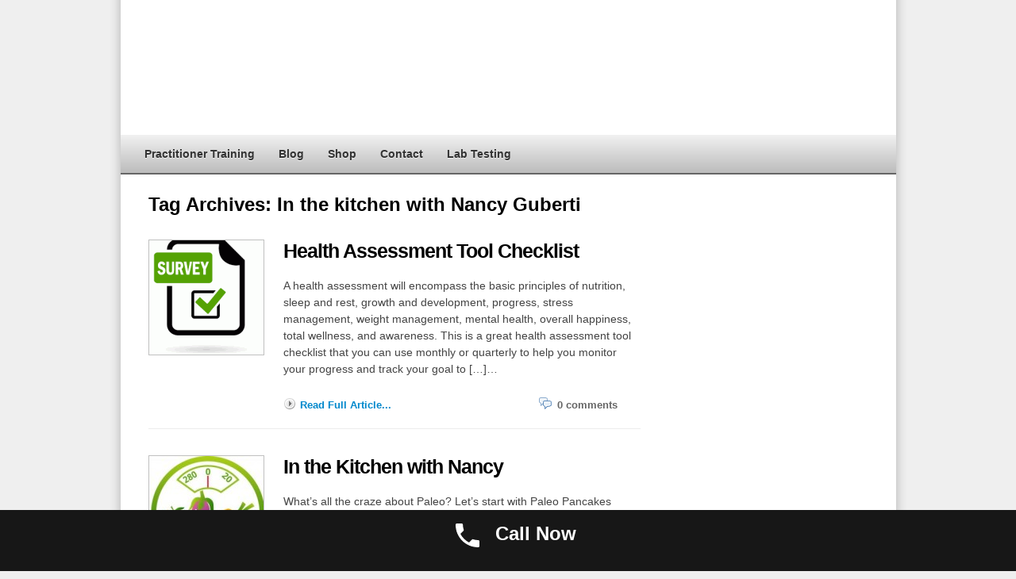

--- FILE ---
content_type: text/html; charset=UTF-8
request_url: https://nancyguberti.com/tag/in-the-kitchen-with-nancy-guberti/
body_size: 57789
content:
<!DOCTYPE html>
<html xmlns="http://www.w3.org/1999/xhtml" xmlns:fb="http://www.facebook.com/2008/fbml">



<head profile="http://gmpg.org/xfn/11">
	<meta http-equiv="Content-Type" content="text/html; charset=UTF-8" />
    <title>In The Kitchen With Nancy Guberti | Nancy Guberti, M.S., C.N.</title>
	
<meta name="robots" content="index,follow" />

       
   
    
  <link href="https://nancyguberti.com/wp-content/themes/OptimizePress/typography.css" rel="stylesheet" type="text/css">

    <link href="https://nancyguberti.com/wp-content/themes/OptimizePress/blog-style.css" rel="stylesheet" type="text/css">

    <link rel="pingback" href="https://nancyguberti.com/xmlrpc.php" />
		<link rel='archives' title='January 2026' href='https://nancyguberti.com/2026/01/' />
	<link rel='archives' title='December 2025' href='https://nancyguberti.com/2025/12/' />
	<link rel='archives' title='November 2025' href='https://nancyguberti.com/2025/11/' />
	<link rel='archives' title='October 2025' href='https://nancyguberti.com/2025/10/' />
	<link rel='archives' title='September 2025' href='https://nancyguberti.com/2025/09/' />
	<link rel='archives' title='August 2025' href='https://nancyguberti.com/2025/08/' />
	<link rel='archives' title='July 2025' href='https://nancyguberti.com/2025/07/' />
	<link rel='archives' title='June 2025' href='https://nancyguberti.com/2025/06/' />
	<link rel='archives' title='May 2025' href='https://nancyguberti.com/2025/05/' />
	<link rel='archives' title='April 2025' href='https://nancyguberti.com/2025/04/' />
	<link rel='archives' title='March 2025' href='https://nancyguberti.com/2025/03/' />
	<link rel='archives' title='February 2025' href='https://nancyguberti.com/2025/02/' />
	<link rel='archives' title='January 2025' href='https://nancyguberti.com/2025/01/' />
	<link rel='archives' title='December 2024' href='https://nancyguberti.com/2024/12/' />
	<link rel='archives' title='November 2024' href='https://nancyguberti.com/2024/11/' />
	<link rel='archives' title='October 2024' href='https://nancyguberti.com/2024/10/' />
	<link rel='archives' title='September 2024' href='https://nancyguberti.com/2024/09/' />
	<link rel='archives' title='August 2024' href='https://nancyguberti.com/2024/08/' />
	<link rel='archives' title='July 2024' href='https://nancyguberti.com/2024/07/' />
	<link rel='archives' title='June 2024' href='https://nancyguberti.com/2024/06/' />
	<link rel='archives' title='May 2024' href='https://nancyguberti.com/2024/05/' />
	<link rel='archives' title='April 2024' href='https://nancyguberti.com/2024/04/' />
	<link rel='archives' title='March 2024' href='https://nancyguberti.com/2024/03/' />
	<link rel='archives' title='February 2024' href='https://nancyguberti.com/2024/02/' />
	<link rel='archives' title='January 2024' href='https://nancyguberti.com/2024/01/' />
	<link rel='archives' title='December 2023' href='https://nancyguberti.com/2023/12/' />
	<link rel='archives' title='November 2023' href='https://nancyguberti.com/2023/11/' />
	<link rel='archives' title='October 2023' href='https://nancyguberti.com/2023/10/' />
	<link rel='archives' title='September 2023' href='https://nancyguberti.com/2023/09/' />
	<link rel='archives' title='July 2023' href='https://nancyguberti.com/2023/07/' />
	<link rel='archives' title='June 2023' href='https://nancyguberti.com/2023/06/' />
	<link rel='archives' title='May 2023' href='https://nancyguberti.com/2023/05/' />
	<link rel='archives' title='April 2023' href='https://nancyguberti.com/2023/04/' />
	<link rel='archives' title='February 2023' href='https://nancyguberti.com/2023/02/' />
	<link rel='archives' title='January 2023' href='https://nancyguberti.com/2023/01/' />
	<link rel='archives' title='December 2022' href='https://nancyguberti.com/2022/12/' />
	<link rel='archives' title='November 2022' href='https://nancyguberti.com/2022/11/' />
	<link rel='archives' title='October 2022' href='https://nancyguberti.com/2022/10/' />
	<link rel='archives' title='September 2022' href='https://nancyguberti.com/2022/09/' />
	<link rel='archives' title='August 2022' href='https://nancyguberti.com/2022/08/' />
	<link rel='archives' title='July 2022' href='https://nancyguberti.com/2022/07/' />
	<link rel='archives' title='May 2022' href='https://nancyguberti.com/2022/05/' />
	<link rel='archives' title='April 2022' href='https://nancyguberti.com/2022/04/' />
	<link rel='archives' title='March 2022' href='https://nancyguberti.com/2022/03/' />
	<link rel='archives' title='February 2022' href='https://nancyguberti.com/2022/02/' />
	<link rel='archives' title='January 2022' href='https://nancyguberti.com/2022/01/' />
	<link rel='archives' title='December 2021' href='https://nancyguberti.com/2021/12/' />
	<link rel='archives' title='November 2021' href='https://nancyguberti.com/2021/11/' />
	<link rel='archives' title='October 2021' href='https://nancyguberti.com/2021/10/' />
	<link rel='archives' title='August 2021' href='https://nancyguberti.com/2021/08/' />
	<link rel='archives' title='July 2021' href='https://nancyguberti.com/2021/07/' />
	<link rel='archives' title='June 2021' href='https://nancyguberti.com/2021/06/' />
	<link rel='archives' title='May 2021' href='https://nancyguberti.com/2021/05/' />
	<link rel='archives' title='April 2021' href='https://nancyguberti.com/2021/04/' />
	<link rel='archives' title='March 2021' href='https://nancyguberti.com/2021/03/' />
	<link rel='archives' title='February 2021' href='https://nancyguberti.com/2021/02/' />
	<link rel='archives' title='January 2021' href='https://nancyguberti.com/2021/01/' />
	<link rel='archives' title='December 2020' href='https://nancyguberti.com/2020/12/' />
	<link rel='archives' title='November 2020' href='https://nancyguberti.com/2020/11/' />
	<link rel='archives' title='October 2020' href='https://nancyguberti.com/2020/10/' />
	<link rel='archives' title='September 2020' href='https://nancyguberti.com/2020/09/' />
	<link rel='archives' title='August 2020' href='https://nancyguberti.com/2020/08/' />
	<link rel='archives' title='July 2020' href='https://nancyguberti.com/2020/07/' />
	<link rel='archives' title='June 2020' href='https://nancyguberti.com/2020/06/' />
	<link rel='archives' title='May 2020' href='https://nancyguberti.com/2020/05/' />
	<link rel='archives' title='April 2020' href='https://nancyguberti.com/2020/04/' />
	<link rel='archives' title='March 2020' href='https://nancyguberti.com/2020/03/' />
	<link rel='archives' title='January 2020' href='https://nancyguberti.com/2020/01/' />
	<link rel='archives' title='November 2019' href='https://nancyguberti.com/2019/11/' />
	<link rel='archives' title='October 2019' href='https://nancyguberti.com/2019/10/' />
	<link rel='archives' title='May 2019' href='https://nancyguberti.com/2019/05/' />
	<link rel='archives' title='March 2019' href='https://nancyguberti.com/2019/03/' />
	<link rel='archives' title='February 2019' href='https://nancyguberti.com/2019/02/' />
	<link rel='archives' title='January 2019' href='https://nancyguberti.com/2019/01/' />
	<link rel='archives' title='December 2018' href='https://nancyguberti.com/2018/12/' />
	<link rel='archives' title='November 2018' href='https://nancyguberti.com/2018/11/' />
	<link rel='archives' title='October 2018' href='https://nancyguberti.com/2018/10/' />
	<link rel='archives' title='September 2018' href='https://nancyguberti.com/2018/09/' />
	<link rel='archives' title='August 2018' href='https://nancyguberti.com/2018/08/' />
	<link rel='archives' title='July 2018' href='https://nancyguberti.com/2018/07/' />
	<link rel='archives' title='May 2018' href='https://nancyguberti.com/2018/05/' />
	<link rel='archives' title='February 2018' href='https://nancyguberti.com/2018/02/' />
	<link rel='archives' title='January 2018' href='https://nancyguberti.com/2018/01/' />
	<link rel='archives' title='December 2017' href='https://nancyguberti.com/2017/12/' />
	<link rel='archives' title='November 2017' href='https://nancyguberti.com/2017/11/' />
	<link rel='archives' title='October 2017' href='https://nancyguberti.com/2017/10/' />
	<link rel='archives' title='September 2017' href='https://nancyguberti.com/2017/09/' />
	<link rel='archives' title='August 2017' href='https://nancyguberti.com/2017/08/' />
	<link rel='archives' title='July 2017' href='https://nancyguberti.com/2017/07/' />
	<link rel='archives' title='June 2017' href='https://nancyguberti.com/2017/06/' />
	<link rel='archives' title='May 2017' href='https://nancyguberti.com/2017/05/' />
	<link rel='archives' title='April 2017' href='https://nancyguberti.com/2017/04/' />
	<link rel='archives' title='March 2017' href='https://nancyguberti.com/2017/03/' />
	<link rel='archives' title='February 2017' href='https://nancyguberti.com/2017/02/' />
	<link rel='archives' title='January 2017' href='https://nancyguberti.com/2017/01/' />
	<link rel='archives' title='December 2016' href='https://nancyguberti.com/2016/12/' />
	<link rel='archives' title='November 2016' href='https://nancyguberti.com/2016/11/' />
	<link rel='archives' title='October 2016' href='https://nancyguberti.com/2016/10/' />
	<link rel='archives' title='September 2016' href='https://nancyguberti.com/2016/09/' />
	<link rel='archives' title='July 2016' href='https://nancyguberti.com/2016/07/' />
	<link rel='archives' title='June 2016' href='https://nancyguberti.com/2016/06/' />
	<link rel='archives' title='March 2016' href='https://nancyguberti.com/2016/03/' />
	<link rel='archives' title='January 2016' href='https://nancyguberti.com/2016/01/' />
	<link rel='archives' title='October 2015' href='https://nancyguberti.com/2015/10/' />
	<link rel='archives' title='August 2015' href='https://nancyguberti.com/2015/08/' />
	<link rel='archives' title='June 2015' href='https://nancyguberti.com/2015/06/' />
	<link rel='archives' title='May 2015' href='https://nancyguberti.com/2015/05/' />
	<link rel='archives' title='April 2015' href='https://nancyguberti.com/2015/04/' />
	<link rel='archives' title='March 2015' href='https://nancyguberti.com/2015/03/' />
	<link rel='archives' title='February 2015' href='https://nancyguberti.com/2015/02/' />
	<link rel='archives' title='January 2015' href='https://nancyguberti.com/2015/01/' />
	<link rel='archives' title='November 2014' href='https://nancyguberti.com/2014/11/' />
	<link rel='archives' title='October 2014' href='https://nancyguberti.com/2014/10/' />
	<link rel='archives' title='May 2014' href='https://nancyguberti.com/2014/05/' />
	<link rel='archives' title='March 2014' href='https://nancyguberti.com/2014/03/' />
	<link rel='archives' title='July 2013' href='https://nancyguberti.com/2013/07/' />
	<link rel='archives' title='December 2012' href='https://nancyguberti.com/2012/12/' />
	<link rel='archives' title='March 2012' href='https://nancyguberti.com/2012/03/' />
	<link rel='archives' title='February 2012' href='https://nancyguberti.com/2012/02/' />
	<link rel='archives' title='January 2012' href='https://nancyguberti.com/2012/01/' />
	<link rel='archives' title='December 2011' href='https://nancyguberti.com/2011/12/' />
	<link rel='archives' title='November 2011' href='https://nancyguberti.com/2011/11/' />
	<link rel='archives' title='October 2011' href='https://nancyguberti.com/2011/10/' />
		
		<!-- All in One SEO 4.9.3 - aioseo.com -->
	<meta name="robots" content="max-image-preview:large" />
	<link rel="canonical" href="https://nancyguberti.com/tag/in-the-kitchen-with-nancy-guberti/" />
	<meta name="generator" content="All in One SEO (AIOSEO) 4.9.3" />
		<script type="application/ld+json" class="aioseo-schema">
			{"@context":"https:\/\/schema.org","@graph":[{"@type":"BreadcrumbList","@id":"https:\/\/nancyguberti.com\/tag\/in-the-kitchen-with-nancy-guberti\/#breadcrumblist","itemListElement":[{"@type":"ListItem","@id":"https:\/\/nancyguberti.com#listItem","position":1,"name":"Home","item":"https:\/\/nancyguberti.com","nextItem":{"@type":"ListItem","@id":"https:\/\/nancyguberti.com\/tag\/in-the-kitchen-with-nancy-guberti\/#listItem","name":"In the kitchen with Nancy Guberti"}},{"@type":"ListItem","@id":"https:\/\/nancyguberti.com\/tag\/in-the-kitchen-with-nancy-guberti\/#listItem","position":2,"name":"In the kitchen with Nancy Guberti","previousItem":{"@type":"ListItem","@id":"https:\/\/nancyguberti.com#listItem","name":"Home"}}]},{"@type":"CollectionPage","@id":"https:\/\/nancyguberti.com\/tag\/in-the-kitchen-with-nancy-guberti\/#collectionpage","url":"https:\/\/nancyguberti.com\/tag\/in-the-kitchen-with-nancy-guberti\/","name":"In the kitchen with Nancy Guberti | Nancy Guberti, M.S., C.N.","inLanguage":"en-US","isPartOf":{"@id":"https:\/\/nancyguberti.com\/#website"},"breadcrumb":{"@id":"https:\/\/nancyguberti.com\/tag\/in-the-kitchen-with-nancy-guberti\/#breadcrumblist"}},{"@type":"Organization","@id":"https:\/\/nancyguberti.com\/#organization","name":"Nancy Guberti, M.S., C.N.","description":"Functional Medicine Nutrition","url":"https:\/\/nancyguberti.com\/","telephone":"+12035480317","logo":{"@type":"ImageObject","url":"https:\/\/nancyguberti.com\/wp-content\/uploads\/2022\/04\/Screen-Shot-2022-04-30-at-11.57.14-AM.png","@id":"https:\/\/nancyguberti.com\/tag\/in-the-kitchen-with-nancy-guberti\/#organizationLogo","width":430,"height":408},"image":{"@id":"https:\/\/nancyguberti.com\/tag\/in-the-kitchen-with-nancy-guberti\/#organizationLogo"},"sameAs":["https:\/\/www.facebook.com\/NancyGubertiNG\/","https:\/\/www.instagram.com\/nancyguberti\/","https:\/\/www.pinterest.com\/nancyguberti\/","https:\/\/www.youtube.com\/channel\/UCOaS5U0wRI7YJoubZYxlq6w","https:\/\/www.linkedin.com\/in\/nancyguberti\/"]},{"@type":"WebSite","@id":"https:\/\/nancyguberti.com\/#website","url":"https:\/\/nancyguberti.com\/","name":"Nancy Guberti, M.S., C.N.","description":"Functional Medicine Nutrition","inLanguage":"en-US","publisher":{"@id":"https:\/\/nancyguberti.com\/#organization"}}]}
		</script>
		<!-- All in One SEO -->


<!-- Social Warfare v4.5.6 https://warfareplugins.com - BEGINNING OF OUTPUT -->
<style>
	@font-face {
		font-family: "sw-icon-font";
		src:url("https://nancyguberti.com/wp-content/plugins/social-warfare/assets/fonts/sw-icon-font.eot?ver=4.5.6");
		src:url("https://nancyguberti.com/wp-content/plugins/social-warfare/assets/fonts/sw-icon-font.eot?ver=4.5.6#iefix") format("embedded-opentype"),
		url("https://nancyguberti.com/wp-content/plugins/social-warfare/assets/fonts/sw-icon-font.woff?ver=4.5.6") format("woff"),
		url("https://nancyguberti.com/wp-content/plugins/social-warfare/assets/fonts/sw-icon-font.ttf?ver=4.5.6") format("truetype"),
		url("https://nancyguberti.com/wp-content/plugins/social-warfare/assets/fonts/sw-icon-font.svg?ver=4.5.6#1445203416") format("svg");
		font-weight: normal;
		font-style: normal;
		font-display:block;
	}
</style>
<!-- Social Warfare v4.5.6 https://warfareplugins.com - END OF OUTPUT -->


<link rel="shortcut icon" href="https://nancyguberti.com/wp-content/uploads/2014/10/favicon.ico" />
<link rel='dns-prefetch' href='//www.google.com' />
<link rel='dns-prefetch' href='//secure.gravatar.com' />
<link rel="alternate" type="application/rss+xml" title="Nancy Guberti, M.S., C.N. &raquo; Feed" href="https://nancyguberti.com/feed/" />
<link rel="alternate" type="application/rss+xml" title="Nancy Guberti, M.S., C.N. &raquo; Comments Feed" href="https://nancyguberti.com/comments/feed/" />
<link rel="alternate" type="application/rss+xml" title="Nancy Guberti, M.S., C.N. &raquo; In the kitchen with Nancy Guberti Tag Feed" href="https://nancyguberti.com/tag/in-the-kitchen-with-nancy-guberti/feed/" />
		<!-- This site uses the Google Analytics by MonsterInsights plugin v9.11.1 - Using Analytics tracking - https://www.monsterinsights.com/ -->
		<!-- Note: MonsterInsights is not currently configured on this site. The site owner needs to authenticate with Google Analytics in the MonsterInsights settings panel. -->
					<!-- No tracking code set -->
				<!-- / Google Analytics by MonsterInsights -->
		<script type="text/javascript">
window._wpemojiSettings = {"baseUrl":"https:\/\/s.w.org\/images\/core\/emoji\/14.0.0\/72x72\/","ext":".png","svgUrl":"https:\/\/s.w.org\/images\/core\/emoji\/14.0.0\/svg\/","svgExt":".svg","source":{"concatemoji":"https:\/\/nancyguberti.com\/wp-includes\/js\/wp-emoji-release.min.js?ver=ee76615a5e9080e51bebfb6506869707"}};
/*! This file is auto-generated */
!function(i,n){var o,s,e;function c(e){try{var t={supportTests:e,timestamp:(new Date).valueOf()};sessionStorage.setItem(o,JSON.stringify(t))}catch(e){}}function p(e,t,n){e.clearRect(0,0,e.canvas.width,e.canvas.height),e.fillText(t,0,0);var t=new Uint32Array(e.getImageData(0,0,e.canvas.width,e.canvas.height).data),r=(e.clearRect(0,0,e.canvas.width,e.canvas.height),e.fillText(n,0,0),new Uint32Array(e.getImageData(0,0,e.canvas.width,e.canvas.height).data));return t.every(function(e,t){return e===r[t]})}function u(e,t,n){switch(t){case"flag":return n(e,"\ud83c\udff3\ufe0f\u200d\u26a7\ufe0f","\ud83c\udff3\ufe0f\u200b\u26a7\ufe0f")?!1:!n(e,"\ud83c\uddfa\ud83c\uddf3","\ud83c\uddfa\u200b\ud83c\uddf3")&&!n(e,"\ud83c\udff4\udb40\udc67\udb40\udc62\udb40\udc65\udb40\udc6e\udb40\udc67\udb40\udc7f","\ud83c\udff4\u200b\udb40\udc67\u200b\udb40\udc62\u200b\udb40\udc65\u200b\udb40\udc6e\u200b\udb40\udc67\u200b\udb40\udc7f");case"emoji":return!n(e,"\ud83e\udef1\ud83c\udffb\u200d\ud83e\udef2\ud83c\udfff","\ud83e\udef1\ud83c\udffb\u200b\ud83e\udef2\ud83c\udfff")}return!1}function f(e,t,n){var r="undefined"!=typeof WorkerGlobalScope&&self instanceof WorkerGlobalScope?new OffscreenCanvas(300,150):i.createElement("canvas"),a=r.getContext("2d",{willReadFrequently:!0}),o=(a.textBaseline="top",a.font="600 32px Arial",{});return e.forEach(function(e){o[e]=t(a,e,n)}),o}function t(e){var t=i.createElement("script");t.src=e,t.defer=!0,i.head.appendChild(t)}"undefined"!=typeof Promise&&(o="wpEmojiSettingsSupports",s=["flag","emoji"],n.supports={everything:!0,everythingExceptFlag:!0},e=new Promise(function(e){i.addEventListener("DOMContentLoaded",e,{once:!0})}),new Promise(function(t){var n=function(){try{var e=JSON.parse(sessionStorage.getItem(o));if("object"==typeof e&&"number"==typeof e.timestamp&&(new Date).valueOf()<e.timestamp+604800&&"object"==typeof e.supportTests)return e.supportTests}catch(e){}return null}();if(!n){if("undefined"!=typeof Worker&&"undefined"!=typeof OffscreenCanvas&&"undefined"!=typeof URL&&URL.createObjectURL&&"undefined"!=typeof Blob)try{var e="postMessage("+f.toString()+"("+[JSON.stringify(s),u.toString(),p.toString()].join(",")+"));",r=new Blob([e],{type:"text/javascript"}),a=new Worker(URL.createObjectURL(r),{name:"wpTestEmojiSupports"});return void(a.onmessage=function(e){c(n=e.data),a.terminate(),t(n)})}catch(e){}c(n=f(s,u,p))}t(n)}).then(function(e){for(var t in e)n.supports[t]=e[t],n.supports.everything=n.supports.everything&&n.supports[t],"flag"!==t&&(n.supports.everythingExceptFlag=n.supports.everythingExceptFlag&&n.supports[t]);n.supports.everythingExceptFlag=n.supports.everythingExceptFlag&&!n.supports.flag,n.DOMReady=!1,n.readyCallback=function(){n.DOMReady=!0}}).then(function(){return e}).then(function(){var e;n.supports.everything||(n.readyCallback(),(e=n.source||{}).concatemoji?t(e.concatemoji):e.wpemoji&&e.twemoji&&(t(e.twemoji),t(e.wpemoji)))}))}((window,document),window._wpemojiSettings);
</script>
<style type="text/css">
img.wp-smiley,
img.emoji {
	display: inline !important;
	border: none !important;
	box-shadow: none !important;
	height: 1em !important;
	width: 1em !important;
	margin: 0 0.07em !important;
	vertical-align: -0.1em !important;
	background: none !important;
	padding: 0 !important;
}
</style>
	<link rel='stylesheet' id='social-warfare-block-css-css' href='https://nancyguberti.com/wp-content/plugins/social-warfare/assets/js/post-editor/dist/blocks.style.build.css?ver=ee76615a5e9080e51bebfb6506869707' type='text/css' media='all' />
<link rel='stylesheet' id='wp-block-library-css' href='https://nancyguberti.com/wp-includes/css/dist/block-library/style.min.css?ver=ee76615a5e9080e51bebfb6506869707' type='text/css' media='all' />
<style id='wp-block-library-inline-css' type='text/css'>
.has-text-align-justify{text-align:justify;}
</style>
<link rel='stylesheet' id='aioseo/css/src/vue/standalone/blocks/table-of-contents/global.scss-css' href='https://nancyguberti.com/wp-content/plugins/all-in-one-seo-pack/dist/Lite/assets/css/table-of-contents/global.e90f6d47.css?ver=4.9.3' type='text/css' media='all' />
<link rel='stylesheet' id='wp-call-btn-guten-blocks-style-css' href='https://nancyguberti.com/wp-content/plugins/wp-call-button/assets/block/build/index.css?ver=085f82fba130fc4cf3057de5e2dcc820' type='text/css' media='all' />
<link rel='stylesheet' id='mediaelement-css' href='https://nancyguberti.com/wp-includes/js/mediaelement/mediaelementplayer-legacy.min.css?ver=4.2.17' type='text/css' media='all' />
<link rel='stylesheet' id='wp-mediaelement-css' href='https://nancyguberti.com/wp-includes/js/mediaelement/wp-mediaelement.min.css?ver=ee76615a5e9080e51bebfb6506869707' type='text/css' media='all' />
<style id='jetpack-sharing-buttons-style-inline-css' type='text/css'>
.jetpack-sharing-buttons__services-list{display:flex;flex-direction:row;flex-wrap:wrap;gap:0;list-style-type:none;margin:5px;padding:0}.jetpack-sharing-buttons__services-list.has-small-icon-size{font-size:12px}.jetpack-sharing-buttons__services-list.has-normal-icon-size{font-size:16px}.jetpack-sharing-buttons__services-list.has-large-icon-size{font-size:24px}.jetpack-sharing-buttons__services-list.has-huge-icon-size{font-size:36px}@media print{.jetpack-sharing-buttons__services-list{display:none!important}}.editor-styles-wrapper .wp-block-jetpack-sharing-buttons{gap:0;padding-inline-start:0}ul.jetpack-sharing-buttons__services-list.has-background{padding:1.25em 2.375em}
</style>
<style id='classic-theme-styles-inline-css' type='text/css'>
/*! This file is auto-generated */
.wp-block-button__link{color:#fff;background-color:#32373c;border-radius:9999px;box-shadow:none;text-decoration:none;padding:calc(.667em + 2px) calc(1.333em + 2px);font-size:1.125em}.wp-block-file__button{background:#32373c;color:#fff;text-decoration:none}
</style>
<style id='global-styles-inline-css' type='text/css'>
body{--wp--preset--color--black: #000000;--wp--preset--color--cyan-bluish-gray: #abb8c3;--wp--preset--color--white: #ffffff;--wp--preset--color--pale-pink: #f78da7;--wp--preset--color--vivid-red: #cf2e2e;--wp--preset--color--luminous-vivid-orange: #ff6900;--wp--preset--color--luminous-vivid-amber: #fcb900;--wp--preset--color--light-green-cyan: #7bdcb5;--wp--preset--color--vivid-green-cyan: #00d084;--wp--preset--color--pale-cyan-blue: #8ed1fc;--wp--preset--color--vivid-cyan-blue: #0693e3;--wp--preset--color--vivid-purple: #9b51e0;--wp--preset--gradient--vivid-cyan-blue-to-vivid-purple: linear-gradient(135deg,rgba(6,147,227,1) 0%,rgb(155,81,224) 100%);--wp--preset--gradient--light-green-cyan-to-vivid-green-cyan: linear-gradient(135deg,rgb(122,220,180) 0%,rgb(0,208,130) 100%);--wp--preset--gradient--luminous-vivid-amber-to-luminous-vivid-orange: linear-gradient(135deg,rgba(252,185,0,1) 0%,rgba(255,105,0,1) 100%);--wp--preset--gradient--luminous-vivid-orange-to-vivid-red: linear-gradient(135deg,rgba(255,105,0,1) 0%,rgb(207,46,46) 100%);--wp--preset--gradient--very-light-gray-to-cyan-bluish-gray: linear-gradient(135deg,rgb(238,238,238) 0%,rgb(169,184,195) 100%);--wp--preset--gradient--cool-to-warm-spectrum: linear-gradient(135deg,rgb(74,234,220) 0%,rgb(151,120,209) 20%,rgb(207,42,186) 40%,rgb(238,44,130) 60%,rgb(251,105,98) 80%,rgb(254,248,76) 100%);--wp--preset--gradient--blush-light-purple: linear-gradient(135deg,rgb(255,206,236) 0%,rgb(152,150,240) 100%);--wp--preset--gradient--blush-bordeaux: linear-gradient(135deg,rgb(254,205,165) 0%,rgb(254,45,45) 50%,rgb(107,0,62) 100%);--wp--preset--gradient--luminous-dusk: linear-gradient(135deg,rgb(255,203,112) 0%,rgb(199,81,192) 50%,rgb(65,88,208) 100%);--wp--preset--gradient--pale-ocean: linear-gradient(135deg,rgb(255,245,203) 0%,rgb(182,227,212) 50%,rgb(51,167,181) 100%);--wp--preset--gradient--electric-grass: linear-gradient(135deg,rgb(202,248,128) 0%,rgb(113,206,126) 100%);--wp--preset--gradient--midnight: linear-gradient(135deg,rgb(2,3,129) 0%,rgb(40,116,252) 100%);--wp--preset--font-size--small: 13px;--wp--preset--font-size--medium: 20px;--wp--preset--font-size--large: 36px;--wp--preset--font-size--x-large: 42px;--wp--preset--spacing--20: 0.44rem;--wp--preset--spacing--30: 0.67rem;--wp--preset--spacing--40: 1rem;--wp--preset--spacing--50: 1.5rem;--wp--preset--spacing--60: 2.25rem;--wp--preset--spacing--70: 3.38rem;--wp--preset--spacing--80: 5.06rem;--wp--preset--shadow--natural: 6px 6px 9px rgba(0, 0, 0, 0.2);--wp--preset--shadow--deep: 12px 12px 50px rgba(0, 0, 0, 0.4);--wp--preset--shadow--sharp: 6px 6px 0px rgba(0, 0, 0, 0.2);--wp--preset--shadow--outlined: 6px 6px 0px -3px rgba(255, 255, 255, 1), 6px 6px rgba(0, 0, 0, 1);--wp--preset--shadow--crisp: 6px 6px 0px rgba(0, 0, 0, 1);}:where(.is-layout-flex){gap: 0.5em;}:where(.is-layout-grid){gap: 0.5em;}body .is-layout-flow > .alignleft{float: left;margin-inline-start: 0;margin-inline-end: 2em;}body .is-layout-flow > .alignright{float: right;margin-inline-start: 2em;margin-inline-end: 0;}body .is-layout-flow > .aligncenter{margin-left: auto !important;margin-right: auto !important;}body .is-layout-constrained > .alignleft{float: left;margin-inline-start: 0;margin-inline-end: 2em;}body .is-layout-constrained > .alignright{float: right;margin-inline-start: 2em;margin-inline-end: 0;}body .is-layout-constrained > .aligncenter{margin-left: auto !important;margin-right: auto !important;}body .is-layout-constrained > :where(:not(.alignleft):not(.alignright):not(.alignfull)){max-width: var(--wp--style--global--content-size);margin-left: auto !important;margin-right: auto !important;}body .is-layout-constrained > .alignwide{max-width: var(--wp--style--global--wide-size);}body .is-layout-flex{display: flex;}body .is-layout-flex{flex-wrap: wrap;align-items: center;}body .is-layout-flex > *{margin: 0;}body .is-layout-grid{display: grid;}body .is-layout-grid > *{margin: 0;}:where(.wp-block-columns.is-layout-flex){gap: 2em;}:where(.wp-block-columns.is-layout-grid){gap: 2em;}:where(.wp-block-post-template.is-layout-flex){gap: 1.25em;}:where(.wp-block-post-template.is-layout-grid){gap: 1.25em;}.has-black-color{color: var(--wp--preset--color--black) !important;}.has-cyan-bluish-gray-color{color: var(--wp--preset--color--cyan-bluish-gray) !important;}.has-white-color{color: var(--wp--preset--color--white) !important;}.has-pale-pink-color{color: var(--wp--preset--color--pale-pink) !important;}.has-vivid-red-color{color: var(--wp--preset--color--vivid-red) !important;}.has-luminous-vivid-orange-color{color: var(--wp--preset--color--luminous-vivid-orange) !important;}.has-luminous-vivid-amber-color{color: var(--wp--preset--color--luminous-vivid-amber) !important;}.has-light-green-cyan-color{color: var(--wp--preset--color--light-green-cyan) !important;}.has-vivid-green-cyan-color{color: var(--wp--preset--color--vivid-green-cyan) !important;}.has-pale-cyan-blue-color{color: var(--wp--preset--color--pale-cyan-blue) !important;}.has-vivid-cyan-blue-color{color: var(--wp--preset--color--vivid-cyan-blue) !important;}.has-vivid-purple-color{color: var(--wp--preset--color--vivid-purple) !important;}.has-black-background-color{background-color: var(--wp--preset--color--black) !important;}.has-cyan-bluish-gray-background-color{background-color: var(--wp--preset--color--cyan-bluish-gray) !important;}.has-white-background-color{background-color: var(--wp--preset--color--white) !important;}.has-pale-pink-background-color{background-color: var(--wp--preset--color--pale-pink) !important;}.has-vivid-red-background-color{background-color: var(--wp--preset--color--vivid-red) !important;}.has-luminous-vivid-orange-background-color{background-color: var(--wp--preset--color--luminous-vivid-orange) !important;}.has-luminous-vivid-amber-background-color{background-color: var(--wp--preset--color--luminous-vivid-amber) !important;}.has-light-green-cyan-background-color{background-color: var(--wp--preset--color--light-green-cyan) !important;}.has-vivid-green-cyan-background-color{background-color: var(--wp--preset--color--vivid-green-cyan) !important;}.has-pale-cyan-blue-background-color{background-color: var(--wp--preset--color--pale-cyan-blue) !important;}.has-vivid-cyan-blue-background-color{background-color: var(--wp--preset--color--vivid-cyan-blue) !important;}.has-vivid-purple-background-color{background-color: var(--wp--preset--color--vivid-purple) !important;}.has-black-border-color{border-color: var(--wp--preset--color--black) !important;}.has-cyan-bluish-gray-border-color{border-color: var(--wp--preset--color--cyan-bluish-gray) !important;}.has-white-border-color{border-color: var(--wp--preset--color--white) !important;}.has-pale-pink-border-color{border-color: var(--wp--preset--color--pale-pink) !important;}.has-vivid-red-border-color{border-color: var(--wp--preset--color--vivid-red) !important;}.has-luminous-vivid-orange-border-color{border-color: var(--wp--preset--color--luminous-vivid-orange) !important;}.has-luminous-vivid-amber-border-color{border-color: var(--wp--preset--color--luminous-vivid-amber) !important;}.has-light-green-cyan-border-color{border-color: var(--wp--preset--color--light-green-cyan) !important;}.has-vivid-green-cyan-border-color{border-color: var(--wp--preset--color--vivid-green-cyan) !important;}.has-pale-cyan-blue-border-color{border-color: var(--wp--preset--color--pale-cyan-blue) !important;}.has-vivid-cyan-blue-border-color{border-color: var(--wp--preset--color--vivid-cyan-blue) !important;}.has-vivid-purple-border-color{border-color: var(--wp--preset--color--vivid-purple) !important;}.has-vivid-cyan-blue-to-vivid-purple-gradient-background{background: var(--wp--preset--gradient--vivid-cyan-blue-to-vivid-purple) !important;}.has-light-green-cyan-to-vivid-green-cyan-gradient-background{background: var(--wp--preset--gradient--light-green-cyan-to-vivid-green-cyan) !important;}.has-luminous-vivid-amber-to-luminous-vivid-orange-gradient-background{background: var(--wp--preset--gradient--luminous-vivid-amber-to-luminous-vivid-orange) !important;}.has-luminous-vivid-orange-to-vivid-red-gradient-background{background: var(--wp--preset--gradient--luminous-vivid-orange-to-vivid-red) !important;}.has-very-light-gray-to-cyan-bluish-gray-gradient-background{background: var(--wp--preset--gradient--very-light-gray-to-cyan-bluish-gray) !important;}.has-cool-to-warm-spectrum-gradient-background{background: var(--wp--preset--gradient--cool-to-warm-spectrum) !important;}.has-blush-light-purple-gradient-background{background: var(--wp--preset--gradient--blush-light-purple) !important;}.has-blush-bordeaux-gradient-background{background: var(--wp--preset--gradient--blush-bordeaux) !important;}.has-luminous-dusk-gradient-background{background: var(--wp--preset--gradient--luminous-dusk) !important;}.has-pale-ocean-gradient-background{background: var(--wp--preset--gradient--pale-ocean) !important;}.has-electric-grass-gradient-background{background: var(--wp--preset--gradient--electric-grass) !important;}.has-midnight-gradient-background{background: var(--wp--preset--gradient--midnight) !important;}.has-small-font-size{font-size: var(--wp--preset--font-size--small) !important;}.has-medium-font-size{font-size: var(--wp--preset--font-size--medium) !important;}.has-large-font-size{font-size: var(--wp--preset--font-size--large) !important;}.has-x-large-font-size{font-size: var(--wp--preset--font-size--x-large) !important;}
.wp-block-navigation a:where(:not(.wp-element-button)){color: inherit;}
:where(.wp-block-post-template.is-layout-flex){gap: 1.25em;}:where(.wp-block-post-template.is-layout-grid){gap: 1.25em;}
:where(.wp-block-columns.is-layout-flex){gap: 2em;}:where(.wp-block-columns.is-layout-grid){gap: 2em;}
.wp-block-pullquote{font-size: 1.5em;line-height: 1.6;}
</style>
<link rel='stylesheet' id='op_map_custom-css' href='https://nancyguberti.com/wp-content/plugins/optimizePressPlusPack/css/elements/op_map.min.css?ver=1.1.11' type='text/css' media='all' />
<link rel='stylesheet' id='social_warfare-css' href='https://nancyguberti.com/wp-content/plugins/social-warfare/assets/css/style.min.css?ver=4.5.6' type='text/css' media='all' />
<link rel='stylesheet' id='optimizepress-default-css' href='https://nancyguberti.com/wp-content/plugins/optimizePressPlugin/lib/assets/default.min.css?ver=2.5.26' type='text/css' media='all' />
<link rel='stylesheet' id='ws-plugin--optimizemember-css' href='https://nancyguberti.com/wp-content/plugins/optimizeMember/optimizeMember-o.php?ws_plugin__optimizemember_css=1&#038;qcABC=1&#038;ver=1.2.12-1.2.12-1065634996' type='text/css' media='all' />
<link rel='stylesheet' id='optimizepressplus-pack-css-front-all-css' href='https://nancyguberti.com/wp-content/plugins/optimizePressPlusPack/css/elements/opplus-front-all.min.css?ver=1.1.11' type='text/css' media='all' />
<script type='text/javascript' src='https://nancyguberti.com/wp-includes/js/jquery/jquery.min.js?ver=3.7.0' id='jquery-core-js'></script>
<script type='text/javascript' src='https://nancyguberti.com/wp-includes/js/jquery/jquery-migrate.min.js?ver=3.4.1' id='jquery-migrate-js'></script>
<script type='text/javascript' id='optimizepress-op-jquery-base-all-js-extra'>
/* <![CDATA[ */
var OptimizePress = {"ajaxurl":"https:\/\/nancyguberti.com\/wp-admin\/admin-ajax.php","SN":"optimizepress","version":"2.5.26","script_debug":".min","localStorageEnabled":"","wp_admin_page":"","op_live_editor":"","op_page_builder":"","op_create_new_page":"","imgurl":"https:\/\/nancyguberti.com\/wp-content\/plugins\/optimizePressPlugin\/lib\/images\/","OP_URL":"https:\/\/nancyguberti.com\/wp-content\/plugins\/optimizePressPlugin\/","OP_JS":"https:\/\/nancyguberti.com\/wp-content\/plugins\/optimizePressPlugin\/lib\/js\/","OP_PAGE_BUILDER_URL":"","include_url":"https:\/\/nancyguberti.com\/wp-includes\/","op_autosave_interval":"300","op_autosave_enabled":"Y","paths":{"url":"https:\/\/nancyguberti.com\/wp-content\/plugins\/optimizePressPlugin\/","img":"https:\/\/nancyguberti.com\/wp-content\/plugins\/optimizePressPlugin\/lib\/images\/","js":"https:\/\/nancyguberti.com\/wp-content\/plugins\/optimizePressPlugin\/lib\/js\/","css":"https:\/\/nancyguberti.com\/wp-content\/plugins\/optimizePressPlugin\/lib\/css\/"},"social":{"twitter":"optimizepress","facebook":"optimizepress","googleplus":"111273444733787349971"},"flowplayerHTML5":"https:\/\/nancyguberti.com\/wp-content\/plugins\/optimizePressPlugin\/lib\/modules\/blog\/video\/flowplayer\/flowplayer.swf","flowplayerKey":"","flowplayerLogo":"","mediaelementplayer":"https:\/\/nancyguberti.com\/wp-content\/plugins\/optimizePressPlugin\/lib\/modules\/blog\/video\/mediaelement\/","pb_unload_alert":"This page is asking you to confirm that you want to leave - data you have entered may not be saved.","pb_save_alert":"Please make sure you are happy with all of your options as some options will not be able to be changed for this page later.","search_default":"Search...","ems_providers":{"icontact":"iContact","mailchimp":"MailChimp"},"optimizemember":{"enabled":true,"version":"1.2.12"},"OP_LEADS_URL":"https:\/\/my.optimizeleads.com\/","OP_LEADS_THEMES_URL":"https:\/\/my.optimizeleads.com\/build\/themes\/","google_recaptcha_site_key":"","map":{"gmapsApiKey":""},"oppp":{"version":"1.1.11","path":"https:\/\/nancyguberti.com\/wp-content\/plugins\/optimizePressPlusPack\/"}};
/* ]]> */
</script>
<script type='text/javascript' src='https://nancyguberti.com/wp-content/plugins/optimizePressPlugin/lib/js/op-jquery-base-all.min.js?ver=2.5.26' id='optimizepress-op-jquery-base-all-js'></script>
<script type='text/javascript' src='https://nancyguberti.com/wp-content/plugins/optimizePressPlugin/lib/js/op-front-all.min.js?ver=2.5.26' id='optimizepress-op-front-all-js'></script>
<script type='text/javascript' id='zxcvbn-async-js-extra'>
/* <![CDATA[ */
var _zxcvbnSettings = {"src":"https:\/\/nancyguberti.com\/wp-includes\/js\/zxcvbn.min.js"};
/* ]]> */
</script>
<script type='text/javascript' src='https://nancyguberti.com/wp-includes/js/zxcvbn-async.min.js?ver=1.0' id='zxcvbn-async-js'></script>
<script type='text/javascript' src='https://nancyguberti.com/wp-includes/js/dist/vendor/wp-polyfill-inert.min.js?ver=3.1.2' id='wp-polyfill-inert-js'></script>
<script type='text/javascript' src='https://nancyguberti.com/wp-includes/js/dist/vendor/regenerator-runtime.min.js?ver=0.13.11' id='regenerator-runtime-js'></script>
<script type='text/javascript' src='https://nancyguberti.com/wp-includes/js/dist/vendor/wp-polyfill.min.js?ver=3.15.0' id='wp-polyfill-js'></script>
<script type='text/javascript' src='https://nancyguberti.com/wp-includes/js/dist/hooks.min.js?ver=c6aec9a8d4e5a5d543a1' id='wp-hooks-js'></script>
<script type='text/javascript' src='https://nancyguberti.com/wp-includes/js/dist/i18n.min.js?ver=7701b0c3857f914212ef' id='wp-i18n-js'></script>
<script id="wp-i18n-js-after" type="text/javascript">
wp.i18n.setLocaleData( { 'text direction\u0004ltr': [ 'ltr' ] } );
</script>
<script type='text/javascript' id='password-strength-meter-js-extra'>
/* <![CDATA[ */
var pwsL10n = {"unknown":"Password strength unknown","short":"Very weak","bad":"Weak","good":"Medium","strong":"Strong","mismatch":"Mismatch"};
/* ]]> */
</script>
<script type='text/javascript' src='https://nancyguberti.com/wp-admin/js/password-strength-meter.min.js?ver=ee76615a5e9080e51bebfb6506869707' id='password-strength-meter-js'></script>
<script type='text/javascript' src='https://nancyguberti.com/wp-content/plugins/optimizeMember/optimizeMember-o.php?ws_plugin__optimizemember_js_w_globals=1&#038;qcABC=1&#038;ver=1.2.12-1.2.12-1065634996' id='ws-plugin--optimizemember-js'></script>
<link rel="https://api.w.org/" href="https://nancyguberti.com/wp-json/" /><link rel="alternate" type="application/json" href="https://nancyguberti.com/wp-json/wp/v2/tags/179" /><link rel="EditURI" type="application/rsd+xml" title="RSD" href="https://nancyguberti.com/xmlrpc.php?rsd" />
<meta name="facebook-domain-verification" content="xx2zwqhphboziwj9y5qlsmjog1f9dq" />

<!-- Facebook Pixel Code -->
<script>
!function(f,b,e,v,n,t,s){if(f.fbq)return;n=f.fbq=function(){n.callMethod?
n.callMethod.apply(n,arguments):n.queue.push(arguments)};if(!f._fbq)f._fbq=n;
n.push=n;n.loaded=!0;n.version='2.0';n.queue=[];t=b.createElement(e);t.async=!0;
t.src=v;s=b.getElementsByTagName(e)[0];s.parentNode.insertBefore(t,s)}(window,
document,'script','https://connect.facebook.net/en_US/fbevents.js');
fbq('init', '528791133961843'); // 528791133961843
fbq('track', 'PageView');
</script>
<noscript><img height="1" width="1" style="display:none"
src="https://www.facebook.com/tr?id=528791133961843&ev=PageView&noscript=1"
/></noscript>
<!-- DO NOT MODIFY -->
<!-- End Facebook Pixel Code -->
<!-- Facebook Pixel Code -->
<script>
!function(f,b,e,v,n,t,s){if(f.fbq)return;n=f.fbq=function(){n.callMethod?
n.callMethod.apply(n,arguments):n.queue.push(arguments)};if(!f._fbq)f._fbq=n;
n.push=n;n.loaded=!0;n.version='2.0';n.queue=[1];t=b.createElement(e);t.async=!0;
t.src=v;s=b.getElementsByTagName(e)[0];s.parentNode.insertBefore(t,s)}(window,
document,'script','https://connect.facebook.net/en_US/fbevents.js');
fbq('init', '528791133961843', {
em: 'email_address'
});
fbq('track', 'PageView');
</script>
<noscript><img height="1" width="1" style="display:none"
src="https://www.facebook.com/tr?id=528791133961843&ev=PageView&noscript=1"
/></noscript>
<!-- DO NOT MODIFY -->
<!-- End Facebook Pixel Code -->

<!-- Hotjar Tracking Code for https://nancyguberti.com -->
<script>
    (function(h,o,t,j,a,r){
        h.hj=h.hj||function(){(h.hj.q=h.hj.q||[]).push(arguments)};
        h._hjSettings={hjid:2964194,hjsv:6};
        a=o.getElementsByTagName('head')[0];
        r=o.createElement('script');r.async=1;
        r.src=t+h._hjSettings.hjid+j+h._hjSettings.hjsv;
        a.appendChild(r);
    })(window,document,'https://static.hotjar.com/c/hotjar-','.js?sv=');
</script>

<script>
  (function(i,s,o,g,r,a,m){i['GoogleAnalyticsObject']=r;i[r]=i[r]||function(){
  (i[r].q=i[r].q||[]).push(arguments)},i[r].l=1*new Date();a=s.createElement(o),
  m=s.getElementsByTagName(o)[0];a.async=1;a.src=g;m.parentNode.insertBefore(a,m)
  })(window,document,'script','https://www.google-analytics.com/analytics.js','ga');

  ga('create', 'UA-73846446-1', 'auto');
  ga('send', 'pageview');

</script>

<!-- Global site tag (gtag.js) - Google Ads: 800659794 -->
<script async src="https://www.googletagmanager.com/gtag/js?id=AW-800659794"></script>
<script>
  window.dataLayer = window.dataLayer || [];
  function gtag(){dataLayer.push(arguments);}
  gtag('js', new Date());

  gtag('config', 'AW-800659794');
</script>


<!-- Pinterest Tag -->
<script>
!function(e){if(!window.pintrk){window.pintrk = function () {
window.pintrk.queue.push(Array.prototype.slice.call(arguments))};var
  n=window.pintrk;n.queue=[],n.version="3.0";var
  t=document.createElement("script");t.async=!0,t.src=e;var
  r=document.getElementsByTagName("script")[0];
  r.parentNode.insertBefore(t,r)}}("https://s.pinimg.com/ct/core.js");
pintrk('load', '2613408472971', {em: '<user_email_address>'});
pintrk('page');
</script>
<noscript>
<img height="1" width="1" style="display:none;" alt=""
  src="https://ct.pinterest.com/v3/?event=init&tid=2613408472971&pd[em]=<hashed_email_address>&noscript=1" />
</noscript>
<!-- end Pinterest Tag -->

<script>
pintrk('track', 'pagevisit');
</script><!-- This website uses the WP Call Button plugin to generate more leads. --><style type="text/css">.wp-call-button{display: block; position: fixed; text-decoration: none; z-index: 9999999999;width: 60px; height: 60px; border-radius: 50%;/*transform: scale(0.8);*/ background: #171717 !important; color: white !important; border-radius: 0; width: 100%; text-align: center !important; font-size: 24px !important;  font-weight: bold !important; padding: 17px 0 0 0 !important; text-decoration: none !important;  bottom: 0; }</style>
<!-- WordPress Facebook Integration Begin -->
<!-- Facebook Pixel Code -->
<script>
!function(f,b,e,v,n,t,s){if(f.fbq)return;n=f.fbq=function(){n.callMethod?
n.callMethod.apply(n,arguments):n.queue.push(arguments)};if(!f._fbq)f._fbq=n;
n.push=n;n.loaded=!0;n.version='2.0';n.queue=[];t=b.createElement(e);t.async=!0;
t.src=v;s=b.getElementsByTagName(e)[0];s.parentNode.insertBefore(t,s)}(window,
document,'script','https://connect.facebook.net/en_US/fbevents.js');
fbq('init', '528791133961843', {}, {
    "agent": "wordpress-6.3.7-1.6.0"
});

fbq('track', 'PageView', {
    "source": "wordpress",
    "version": "6.3.7",
    "pluginVersion": "1.6.0"
});
</script>
<!-- DO NOT MODIFY -->
<!-- End Facebook Pixel Code -->
<!-- WordPress Facebook Integration end -->
      
<!-- Facebook Pixel Code -->
<noscript>
<img height="1" width="1" style="display:none"
src="https://www.facebook.com/tr?id=528791133961843&ev=PageView&noscript=1"/>
</noscript>
<!-- DO NOT MODIFY -->
<!-- End Facebook Pixel Code -->
    
        <!--[if (gte IE 6)&(lte IE 8)]>
            <script type="text/javascript" src="https://nancyguberti.com/wp-content/plugins/optimizePressPlugin/lib/js/selectivizr-1.0.2-min.js?ver=1.0.2"></script>
        <![endif]-->
        <!--[if lt IE 9]>
            <script src="https://nancyguberti.com/wp-content/plugins/optimizePressPlugin/lib/js//html5shiv.min.js"></script>
        <![endif]-->
    
            <meta property="fb:app_id" content="344599102368517" />
        <link rel="icon" href="https://nancyguberti.com/wp-content/uploads/2018/03/cropped-Screen-Shot-2018-03-05-at-2.37.11-PM-32x32.png" sizes="32x32" />
<link rel="icon" href="https://nancyguberti.com/wp-content/uploads/2018/03/cropped-Screen-Shot-2018-03-05-at-2.37.11-PM-192x192.png" sizes="192x192" />
<link rel="apple-touch-icon" href="https://nancyguberti.com/wp-content/uploads/2018/03/cropped-Screen-Shot-2018-03-05-at-2.37.11-PM-180x180.png" />
<meta name="msapplication-TileImage" content="https://nancyguberti.com/wp-content/uploads/2018/03/cropped-Screen-Shot-2018-03-05-at-2.37.11-PM-270x270.png" />
   

<script type="text/javascript" src="https://nancyguberti.com/wp-content/themes/OptimizePress/js/cufon-yui.js"></script>
<script type="text/javascript" src="https://nancyguberti.com/wp-content/themes/OptimizePress/js/qtobject.js"></script>



<style type="text/css">
span.cufon {margin:2px 0px;}
#launchvideobox{margin:0px auto;
}


#videobox2{margin:0px auto;
}

#videobox3{margin:0px auto;
}




#videobox{margin:0px auto;
}







#footer-inside{color:#;}

#footer-inside a{color:#;}

.footer-right a{color:#;text-decoration:none;font-weight:normal;}

.footer-right li:first-child  {border-left:0px solid #;padding-left:0px;}

.footer-right li:first-child a {border-left:0px solid #;padding-left:0px;}

.footer-right li {color:#;border-left:1px solid #;
}




.main-preheadline{color:#636363 !important;;}
.main-preheadline em{color:#636363 !important;;}

.main-headline{color:#db1f00 !important;;}
.main-headline em{color:#215e8e !important;;}

.main-bottomheadline{color:#DB1F00 !important;;}
.main-bottomheadline em{color:#db1f00 !important;;}

.main-postheadline{color:#303030 !important;;}
.main-postheadline em{color:#303030 !important;;}

.sidebar-headline{color:#215e8e !important;;}

#sidebarvideoboximage{height:163px;width:323px;background-image:url();}	

#maintopbar{background-color:#;}
#footer{background-color:#;}

a {color:#0000ff;text-decoration:none;}









#launchbk p {font-family:;}
#launchbk h2{font-family:;}
#launchbk h3{font-family:;}
#launchbk h1{font-family:;}
body{font-family:;background-image:none;}
#launchcommentslink { display:none; }#main li{background-image: url(https://nancyguberti.com/wp-content/themes/OptimizePress/images/.png)}
#main li{background-position:0 2px;padding-left:39px;}

</style>
    <script>
function clearText(thefield){
if (thefield.defaultValue==thefield.value)
thefield.value = ""
}
</script>


<meta property="og:title" content="In The Kitchen With Nancy Guberti | Nancy Guberti, M.S., C.N." />
<meta property="og:site_name" content="Nancy Guberti, M.S., C.N."/>
<meta property="fb:app_id" content="">



<meta property="og:image" content="https://nancyguberti.com/wp-content/uploads/2022/03/healthsurvey.png" />



</head>
<body data-rsssl=1>


<div id="maintopbar"></div>
</div>

    <style type="text/css">
		body { ;background-image:none; }
	    #header{;background-image:url();margin:0px auto;}
		.headerlogo{background-position: center;background-image:url();;width:977px;background-repeat:no-repeat;}
		#headertext{;text-align:center;width:977px;;letter-spacing:-2px;font-weight:normal; } 
		#headerfullwidth{margin:0px auto;}

		a {color:#0088cc;text-decoration:none;}
		.page_item a:hover{color:#0088cc;}
		#blognavbarbk{
		background: #;
			background-image: -moz-linear-gradient(100% 100% 90deg, #, #);
			background-image: -webkit-gradient(linear, 0% 0%, 0% 100%, from(#), to(#));
			border-bottom:px solid #;
			filter: progid:DXImageTransform.Microsoft.gradient(startColorstr=#, endColorstr=#);
	-ms-filter: "progid:DXImageTransform.Microsoft.gradient(startColorstr=#, endColorstr=#)";
		}
		
		#access a {color:#;text-shadow:0 1px 0 #;}
		
		#access li:hover > a,
		#access ul ul :hover > a {
			background: #;
			color: #;
			background-image: -moz-linear-gradient(100% 100% 90deg, #, #);
			background-image: -webkit-gradient(linear, 0% 0%, 0% 100%, from(#), to(#));
			text-shadow:0 1px 0 #;
			font-size:px;
			filter: progid:DXImageTransform.Microsoft.gradient(startColorstr=#, endColorstr=#);
	-ms-filter: "progid:DXImageTransform.Microsoft.gradient(startColorstr=#, endColorstr=#)";
		}
		
		
		#access ul ul a {
			background:#;
			color: #;
			background-image: -moz-linear-gradient(100% 100% 90deg, #, #);
			background-image: -webkit-gradient(linear, 0% 0%, 0% 100%, from(#), to(#));
			text-shadow:0 1px 0 #;
			filter: progid:DXImageTransform.Microsoft.gradient(startColorstr=#, endColorstr=#);
	-ms-filter: "progid:DXImageTransform.Microsoft.gradient(startColorstr=#, endColorstr=#)";	
		}
		
		#access .menu-header, div.menu{font-size:px}
		
		#access ul li.current-menu-item > a{
		font-size:px;
		padding:0 15px;
		}
		#access .menu-header li, div.menu li{font-size:px;}
		
			.pagination .current {background:none repeat scroll 0 0 #4581B5;}
			
				.pagination a:hover{background: #4581B5;}

		.postpic { ; }
		.postinfo { width:445px; }
    </style>
    
    



<div id="wrapper">

<div id="wrapper2">

<div id="innerwrapper">

<div id="header">
	<div class="headerlogo"></div>
</div><!--close header-->


<div id="navbar">
<div id="blognavbarbk">
<div id="blognavbar">
<div id="access">

<div class="menu-header"><ul id="menu-menu-header" class="menu"><li id="menu-item-6154" class="menu-item menu-item-type-custom menu-item-object-custom menu-item-6154"><a href="https://totalwellnessempowermentinstitute.com">Practitioner Training</a></li>
<li id="menu-item-804" class="menu-item menu-item-type-post_type menu-item-object-page menu-item-has-children menu-item-804"><a href="https://nancyguberti.com/blog/">Blog</a>
<ul class="sub-menu">
	<li id="menu-item-6300" class="menu-item menu-item-type-post_type menu-item-object-page menu-item-6300"><a href="https://nancyguberti.com/blog/">Blog</a></li>
	<li id="menu-item-3671" class="menu-item menu-item-type-post_type menu-item-object-page menu-item-3671"><a href="https://nancyguberti.com/podcast/">Podcast</a></li>
</ul>
</li>
<li id="menu-item-4610" class="menu-item menu-item-type-post_type menu-item-object-page menu-item-has-children menu-item-4610"><a href="https://nancyguberti.com/gift-cards/">Shop</a>
<ul class="sub-menu">
	<li id="menu-item-748" class="menu-item menu-item-type-post_type menu-item-object-page menu-item-748"><a href="https://nancyguberti.com/purchase-quality-supplements/">Supplements</a></li>
</ul>
</li>
<li id="menu-item-2153" class="menu-item menu-item-type-post_type menu-item-object-page menu-item-has-children menu-item-2153"><a href="https://nancyguberti.com/contact/">Contact</a>
<ul class="sub-menu">
	<li id="menu-item-6302" class="menu-item menu-item-type-post_type menu-item-object-page menu-item-6302"><a href="https://nancyguberti.com/contact/">Contact</a></li>
	<li id="menu-item-1349" class="menu-item menu-item-type-post_type menu-item-object-page menu-item-1349"><a href="https://nancyguberti.com/press-media/">Press</a></li>
</ul>
</li>
<li id="menu-item-6758" class="menu-item menu-item-type-custom menu-item-object-custom menu-item-6758"><a href="https://NancyGuberti.wellproz.com/patient/home">Lab Testing</a></li>
</ul></div>
</div>
</div>
</div>
</div>


<div id="blogmain">

<h1 class="page-title">Tag Archives: <span>In the kitchen with Nancy Guberti</span></h1>
                
<div style="width:620px;">



<!--Start Blog Post Coding-->
<div class="postcontent">

<div class="postpic">
<img alt="" src="https://nancyguberti.com/wp-content/themes/OptimizePress/timthumb.php?src=https://nancyguberti.com/wp-content/uploads/2022/03/healthsurvey.png&h=144&w=144&zc=1" style="border:1px solid #c0c0c0;">
</div>

<div class="postinfo">

<h2>Health Assessment Tool Checklist</h2>
<p>A health assessment will encompass the basic principles of nutrition, sleep and rest, growth and development, progress, stress management, weight management, mental health, overall happiness, total wellness, and awareness. This is a great health assessment tool checklist that you can use monthly or quarterly to help you monitor your progress and track your goal to [&hellip;]…</p>

<div class="postbar">

<div class="readmore" style="float:left;">

<div class="readmoreicon"></div>
<div class="readmorelink"><a href="https://nancyguberti.com/health-assessment-tool-checklist-2/">Read Full Article...</a></div>
</div>

<div class="commentsmore" style="float:right;">

<div class="commentsicon"></div>
<div class="commentslink"><a href="https://nancyguberti.com/health-assessment-tool-checklist-2/">0 comments</a></div>

</div>
</div><!--close postbar-->

</div><!--close postinfo-->
<div class="aclear"></div>

</div><!--close postcontent-->

<!--End Blog Post Coding-->


<!--Start Blog Post Coding-->
<div class="postcontent">

<div class="postpic">
<img alt="" src="https://nancyguberti.com/wp-content/themes/OptimizePress/timthumb.php?src=https://nancyguberti.com/wp-content/uploads/2020/01/foodcomnining-300x226.jpg&h=144&w=144&zc=1" style="border:1px solid #c0c0c0;">
</div>

<div class="postinfo">

<h2>In the Kitchen with Nancy</h2>
<p>What&#8217;s all the craze about Paleo? Let&#8217;s start with Paleo Pancakes cause they are delicious, nutritious and great for weight management as they satisfy those &#8216;carb cravings&#8217;. Learn more today! Like, share and leave a comment below on how you make your paleo pancakes&#8230;. See you in the next kitchen episode 😉 In the Kitchen [&hellip;]…</p>

<div class="postbar">

<div class="readmore" style="float:left;">

<div class="readmoreicon"></div>
<div class="readmorelink"><a href="https://nancyguberti.com/in-the-kitchen-with-nancy/">Read Full Article...</a></div>
</div>

<div class="commentsmore" style="float:right;">

<div class="commentsicon"></div>
<div class="commentslink"><a href="https://nancyguberti.com/in-the-kitchen-with-nancy/">0 comments</a></div>

</div>
</div><!--close postbar-->

</div><!--close postinfo-->
<div class="aclear"></div>

</div><!--close postcontent-->

<!--End Blog Post Coding-->


</div><!--close blogmain-->

</div>

<div id="blogsidebar">
</div><!--close blog sidebar-->

<div class="aclear"></div>

</div><!--close inner wrapper-->


<div class="aclear"></div>

</div><!--close wrapper-->


</div>


<div id="blogfooter"></div><!--close footer-->

<div id="footer">

<div id="footer-inside">

<div class="footer-left">Copyright &copy; 	</div>
<div class="footer-right">
	</div>

</div>
</div><!--close footer-->





<script type="text/javascript">
  window._mfq = window._mfq || [];
  (function() {
    var mf = document.createElement("script");
    mf.type = "text/javascript"; mf.defer = true;
    mf.src = "//cdn.mouseflow.com/projects/6528e51e-f97d-4444-831e-f7919a811ee3.js";
    document.getElementsByTagName("head")[0].appendChild(mf);
  })();
</script><a class="wp-call-button" href="tel:+12035427390"><img style="width: 70px; height: 30px; display: inline; vertical-align: middle; border: 0 !important; box-shadow: none !important; -webkit-box-shadow: none !important;" src="[data-uri]" /><span>Call Now</span></a><script defer type='text/javascript' src='https://nancyguberti.com/wp-content/plugins/akismet/_inc/akismet-frontend.js?ver=1763513682' id='akismet-frontend-js'></script>
<script type='text/javascript' src='https://www.google.com/recaptcha/api.js?ver=ee76615a5e9080e51bebfb6506869707' id='google-recaptcha-js'></script>
<script type='text/javascript' src='https://nancyguberti.com/wp-content/plugins/optimizepress-google-recaptcha-master/js/op_recaptcha.js?ver=ee76615a5e9080e51bebfb6506869707' id='op-recaptcha-js'></script>
<script type='text/javascript' src='https://nancyguberti.com/wp-includes/js/jquery/ui/core.min.js?ver=1.13.2' id='jquery-ui-core-js'></script>
<script type='text/javascript' src='https://nancyguberti.com/wp-includes/js/jquery/ui/accordion.min.js?ver=1.13.2' id='jquery-ui-accordion-js'></script>
<script type='text/javascript' src='https://nancyguberti.com/wp-content/plugins/optimizePressPlusPack/js/elements/opplus-front-all.min.js?ver=1.1.11' id='optimizepressplus-pack-js-front-all-js'></script>
<script type='text/javascript' id='social_warfare_script-js-extra'>
/* <![CDATA[ */
var socialWarfare = {"addons":[],"post_id":"6255","variables":{"emphasizeIcons":false,"powered_by_toggle":false,"affiliate_link":"https:\/\/warfareplugins.com"},"floatBeforeContent":""};
/* ]]> */
</script>
<script type='text/javascript' src='https://nancyguberti.com/wp-content/plugins/social-warfare/assets/js/script.min.js?ver=4.5.6' id='social_warfare_script-js'></script>
<script type="text/javascript"> var swp_nonce = "5a9333eeeb";var swpFloatBeforeContent = false; var swp_ajax_url = "https://nancyguberti.com/wp-admin/admin-ajax.php";var swpClickTracking = false;</script></body>
<script type="text/javascript" src="https://nancyguberti.com/wp-content/themes/OptimizePress/js/combinebottom.js"></script>
<script type="text/javascript">
Cufon.replace('#headertext', { 
			  fontFamily: '' ,
			  textShadow: '1px 1px #'
			  });
</script>

</html>

--- FILE ---
content_type: application/javascript
request_url: https://nancyguberti.com/wp-content/plugins/optimizepress-google-recaptcha-master/js/op_recaptcha.js?ver=ee76615a5e9080e51bebfb6506869707
body_size: 2908
content:
;(function ($) {

    // captchaValidatedDefered is deferred object that is resolved when
    // the captcha is solved. Once that happens we resolve
    // deferred from OptimizePress validation. And this
    // deferred is added to the list of
    // other validation deferreds
    var captchaValidatedDefered = $.Deferred();
    function opGoogleReCaptchaValidation(deferred) {
        captchaValidatedDefered.done(function(value) {
            deferred.resolve(value);
        });
    }

    window.opGoogleReCaptchaLastForm = null;

    window.opGoogleReCaptcha = function() {
        var recaptchas;
        var recaptchaIds = [];
        var i = 0;

        // We're not using the captcha with callback function,
        // because other plugins / themes could load it
        // separately, which means that the callback
        // is never actually executed - and that
        // in turn blocks all forms.
        if (typeof window.recaptcha === 'undefined') {
            setTimeout(opGoogleReCaptcha, 500);
            return false;
        }

        recaptchas = document.querySelectorAll('.op-g-recaptcha');

        for (i = 0; i < recaptchas.length; i++) {
            if (recaptchaIds.indexOf(recaptchas[i].id) > -1) {
                recaptchas[i].setAttribute('id', recaptchas[i].id + '_' + i);
            }
            recaptchaIds.push(recaptchas[i].id);

            grecaptcha.render(recaptchas[i].id, {
                sitekey: recaptchas[i].getAttribute('data-sitekey'),
                size: recaptchas[i].getAttribute('data-size'),
                callback: function(response){
                    if (window.opGoogleReCaptchaLastForm){
                        window.opGoogleReCaptchaLastForm.querySelector('.g-recaptcha-response').value = response;
                        captchaValidatedDefered.resolve(true);
                    }
                }
            });
        }

        // Add check on the form submit
        if (recaptchas.length > 0) {
            var optinForms = document.querySelectorAll('.op-optin-validation');
            for (i = 0; i < optinForms.length; i++) {
                optinForms[i].addEventListener('submit', opGoogleReCaptchaValidate);
            }
        } else {
            captchaValidatedDefered.resolve(true);
        }
    }

    window.opGoogleReCaptchaValidate = function (e) {
        e.preventDefault();
        window.opGoogleReCaptchaLastForm = e.target;
        // grecaptcha.execute(window.opGoogleReCaptchaLastForm.id);
        grecaptcha.execute();
    }

    // Initialize ReCaptcha
    window.opGoogleReCaptcha();

    // We add this check to the list of default OptimizePress deferreds
    // that have to be resolved before the form can be submitted
    OptimizePress._validationDeferreds = OptimizePress._validationDeferreds || [];
    OptimizePress._validationDeferreds.push(opGoogleReCaptchaValidation);

}(opjq));

--- FILE ---
content_type: text/plain
request_url: https://www.google-analytics.com/j/collect?v=1&_v=j102&a=18520761&t=pageview&_s=1&dl=https%3A%2F%2Fnancyguberti.com%2Ftag%2Fin-the-kitchen-with-nancy-guberti%2F&ul=en-us%40posix&dt=In%20The%20Kitchen%20With%20Nancy%20Guberti%20%7C%20Nancy%20Guberti%2C%20M.S.%2C%20C.N.&sr=1280x720&vp=1280x720&_u=IEBAAEABAAAAACAAI~&jid=46234152&gjid=2102904060&cid=1113954457.1768961063&tid=UA-73846446-1&_gid=533822363.1768961063&_r=1&_slc=1&z=373282982
body_size: -451
content:
2,cG-1D6XK0HBJC